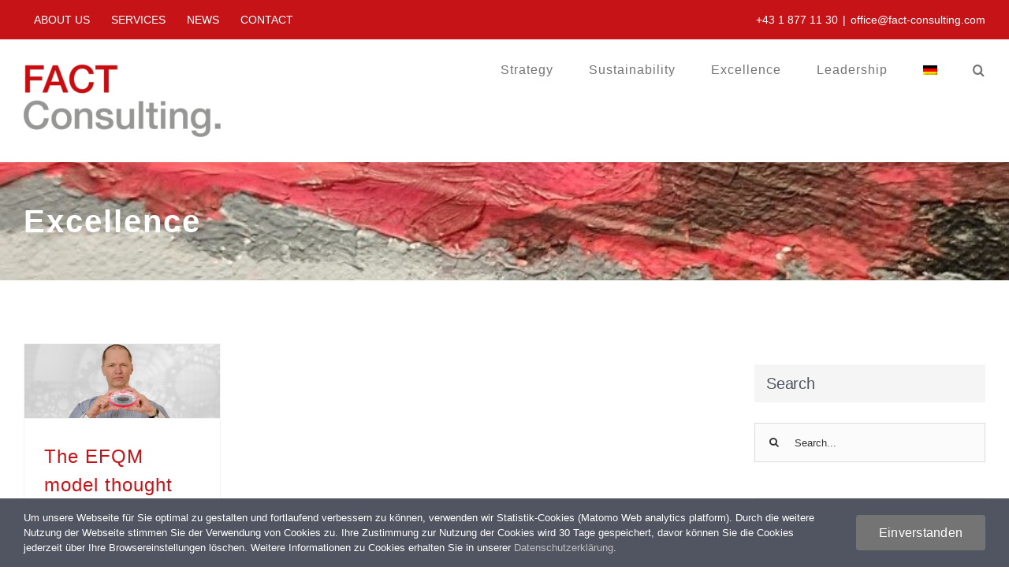

--- FILE ---
content_type: text/html; charset=UTF-8
request_url: https://fact-consulting.com/en/tag/excellence-en/
body_size: 13469
content:
<!DOCTYPE html>
<html class="avada-html-layout-wide avada-html-header-position-top avada-html-is-archive" lang="en-US" prefix="og: http://ogp.me/ns# fb: http://ogp.me/ns/fb#">
<head>
	<meta http-equiv="X-UA-Compatible" content="IE=edge" />
	<meta http-equiv="Content-Type" content="text/html; charset=utf-8"/>
	<meta name="viewport" content="width=device-width, initial-scale=1" />
	<meta name='robots' content='index, follow, max-image-preview:large, max-snippet:-1, max-video-preview:-1' />

	<!-- This site is optimized with the Yoast SEO plugin v26.7 - https://yoast.com/wordpress/plugins/seo/ -->
	<title>Excellence Archive - FACT Consulting - Gemeinsam Gestalten</title>
	<link rel="canonical" href="https://fact-consulting.com/en/tag/excellence-en/" />
	<meta property="og:locale" content="en_US" />
	<meta property="og:type" content="article" />
	<meta property="og:title" content="Excellence Archive - FACT Consulting - Gemeinsam Gestalten" />
	<meta property="og:url" content="https://fact-consulting.com/en/tag/excellence-en/" />
	<meta property="og:site_name" content="FACT Consulting - Gemeinsam Gestalten" />
	<meta property="og:image" content="https://fact-consulting.com/wp-content/uploads/2023/01/20230130_132140-scaled.jpg" />
	<meta property="og:image:width" content="1920" />
	<meta property="og:image:height" content="2560" />
	<meta property="og:image:type" content="image/jpeg" />
	<meta name="twitter:card" content="summary_large_image" />
	<script type="application/ld+json" class="yoast-schema-graph">{"@context":"https://schema.org","@graph":[{"@type":"CollectionPage","@id":"https://fact-consulting.com/en/tag/excellence-en/","url":"https://fact-consulting.com/en/tag/excellence-en/","name":"Excellence Archive - FACT Consulting - Gemeinsam Gestalten","isPartOf":{"@id":"https://fact-consulting.com/en/#website"},"primaryImageOfPage":{"@id":"https://fact-consulting.com/en/tag/excellence-en/#primaryimage"},"image":{"@id":"https://fact-consulting.com/en/tag/excellence-en/#primaryimage"},"thumbnailUrl":"https://fact-consulting.com/wp-content/uploads/2021/09/EFQMmodell.png","breadcrumb":{"@id":"https://fact-consulting.com/en/tag/excellence-en/#breadcrumb"},"inLanguage":"en-US"},{"@type":"ImageObject","inLanguage":"en-US","@id":"https://fact-consulting.com/en/tag/excellence-en/#primaryimage","url":"https://fact-consulting.com/wp-content/uploads/2021/09/EFQMmodell.png","contentUrl":"https://fact-consulting.com/wp-content/uploads/2021/09/EFQMmodell.png","width":1486,"height":562},{"@type":"BreadcrumbList","@id":"https://fact-consulting.com/en/tag/excellence-en/#breadcrumb","itemListElement":[{"@type":"ListItem","position":1,"name":"Startseite","item":"https://fact-consulting.com/en/"},{"@type":"ListItem","position":2,"name":"Excellence"}]},{"@type":"WebSite","@id":"https://fact-consulting.com/en/#website","url":"https://fact-consulting.com/en/","name":"FACT Consulting - Gemeinsam Gestalten","description":"","publisher":{"@id":"https://fact-consulting.com/en/#organization"},"alternateName":"FACT Consulting.","potentialAction":[{"@type":"SearchAction","target":{"@type":"EntryPoint","urlTemplate":"https://fact-consulting.com/en/?s={search_term_string}"},"query-input":{"@type":"PropertyValueSpecification","valueRequired":true,"valueName":"search_term_string"}}],"inLanguage":"en-US"},{"@type":"Organization","@id":"https://fact-consulting.com/en/#organization","name":"FACT Consulting Unternehmensberatungs GmbH","alternateName":"FACT","url":"https://fact-consulting.com/en/","logo":{"@type":"ImageObject","inLanguage":"en-US","@id":"https://fact-consulting.com/en/#/schema/logo/image/","url":"https://fact-consulting.com/wp-content/uploads/2023/02/2020_Fact_Logo_RGB_150dpi-e1676903749282.png","contentUrl":"https://fact-consulting.com/wp-content/uploads/2023/02/2020_Fact_Logo_RGB_150dpi-e1676903749282.png","width":250,"height":92,"caption":"FACT Consulting Unternehmensberatungs GmbH"},"image":{"@id":"https://fact-consulting.com/en/#/schema/logo/image/"},"sameAs":["https://www.facebook.com/CONENGA","https://www.at.linkedin.com/company/fact-consulting.","https://www.instagram.com/conengagroup?igshid=NTc4MTIwNjQ2YQ=="]}]}</script>
	<!-- / Yoast SEO plugin. -->


								<link rel="icon" href="https://fact-consulting.com/wp-content/uploads/2023/01/favicon-1.ico" type="image/x-icon" />
		
					<!-- Apple Touch Icon -->
						<link rel="apple-touch-icon" sizes="180x180" href="https://fact-consulting.com/wp-content/uploads/2023/01/apple-icon-180x180-1.png" type="image/png">
		
					<!-- Android Icon -->
						<link rel="icon" sizes="192x192" href="https://fact-consulting.com/wp-content/uploads/2023/01/android-icon-192x192-1.png" type="image/png">
		
					<!-- MS Edge Icon -->
						<meta name="msapplication-TileImage" content="https://fact-consulting.com/wp-content/uploads/2023/01/favicon-256x256-1.png" type="image/png">
				<link rel="alternate" type="application/rss+xml" title="FACT Consulting - Gemeinsam Gestalten &raquo; Excellence Tag Feed" href="https://fact-consulting.com/en/tag/excellence-en/feed/" />
				
		<meta property="og:locale" content="en_US"/>
		<meta property="og:type" content="article"/>
		<meta property="og:site_name" content="FACT Consulting - Gemeinsam Gestalten"/>
		<meta property="og:title" content="Excellence Archive - FACT Consulting - Gemeinsam Gestalten"/>
				<meta property="og:url" content="https://fact-consulting.com/en/the-efqm-model-thought-systemically/"/>
																				<meta property="og:image" content="https://fact-consulting.com/wp-content/uploads/2021/09/EFQMmodell.png"/>
		<meta property="og:image:width" content="1486"/>
		<meta property="og:image:height" content="562"/>
		<meta property="og:image:type" content="image/png"/>
				<style id='wp-img-auto-sizes-contain-inline-css' type='text/css'>
img:is([sizes=auto i],[sizes^="auto," i]){contain-intrinsic-size:3000px 1500px}
/*# sourceURL=wp-img-auto-sizes-contain-inline-css */
</style>
<link rel='stylesheet' id='wp-block-library-css' href='https://fact-consulting.com/wp-includes/css/dist/block-library/style.min.css?ver=6.9' type='text/css' media='all' />
<style id='global-styles-inline-css' type='text/css'>
:root{--wp--preset--aspect-ratio--square: 1;--wp--preset--aspect-ratio--4-3: 4/3;--wp--preset--aspect-ratio--3-4: 3/4;--wp--preset--aspect-ratio--3-2: 3/2;--wp--preset--aspect-ratio--2-3: 2/3;--wp--preset--aspect-ratio--16-9: 16/9;--wp--preset--aspect-ratio--9-16: 9/16;--wp--preset--color--black: #000000;--wp--preset--color--cyan-bluish-gray: #abb8c3;--wp--preset--color--white: #ffffff;--wp--preset--color--pale-pink: #f78da7;--wp--preset--color--vivid-red: #cf2e2e;--wp--preset--color--luminous-vivid-orange: #ff6900;--wp--preset--color--luminous-vivid-amber: #fcb900;--wp--preset--color--light-green-cyan: #7bdcb5;--wp--preset--color--vivid-green-cyan: #00d084;--wp--preset--color--pale-cyan-blue: #8ed1fc;--wp--preset--color--vivid-cyan-blue: #0693e3;--wp--preset--color--vivid-purple: #9b51e0;--wp--preset--color--awb-color-1: #ffffff;--wp--preset--color--awb-color-2: #f5f5f5;--wp--preset--color--awb-color-3: #eae8e8;--wp--preset--color--awb-color-4: #969696;--wp--preset--color--awb-color-5: #747474;--wp--preset--color--awb-color-6: #c61318;--wp--preset--color--awb-color-7: #8dc63f;--wp--preset--color--awb-color-8: #333333;--wp--preset--color--awb-color-custom-1: #515561;--wp--preset--color--awb-color-custom-3: #969696;--wp--preset--color--awb-color-custom-4: #e8e8e8;--wp--preset--color--awb-color-custom-5: #bebdbd;--wp--preset--color--awb-color-custom-6: rgba(235,234,234,0.8);--wp--preset--color--awb-color-custom-7: #ebeaea;--wp--preset--color--awb-color-custom-8: #dddddd;--wp--preset--gradient--vivid-cyan-blue-to-vivid-purple: linear-gradient(135deg,rgb(6,147,227) 0%,rgb(155,81,224) 100%);--wp--preset--gradient--light-green-cyan-to-vivid-green-cyan: linear-gradient(135deg,rgb(122,220,180) 0%,rgb(0,208,130) 100%);--wp--preset--gradient--luminous-vivid-amber-to-luminous-vivid-orange: linear-gradient(135deg,rgb(252,185,0) 0%,rgb(255,105,0) 100%);--wp--preset--gradient--luminous-vivid-orange-to-vivid-red: linear-gradient(135deg,rgb(255,105,0) 0%,rgb(207,46,46) 100%);--wp--preset--gradient--very-light-gray-to-cyan-bluish-gray: linear-gradient(135deg,rgb(238,238,238) 0%,rgb(169,184,195) 100%);--wp--preset--gradient--cool-to-warm-spectrum: linear-gradient(135deg,rgb(74,234,220) 0%,rgb(151,120,209) 20%,rgb(207,42,186) 40%,rgb(238,44,130) 60%,rgb(251,105,98) 80%,rgb(254,248,76) 100%);--wp--preset--gradient--blush-light-purple: linear-gradient(135deg,rgb(255,206,236) 0%,rgb(152,150,240) 100%);--wp--preset--gradient--blush-bordeaux: linear-gradient(135deg,rgb(254,205,165) 0%,rgb(254,45,45) 50%,rgb(107,0,62) 100%);--wp--preset--gradient--luminous-dusk: linear-gradient(135deg,rgb(255,203,112) 0%,rgb(199,81,192) 50%,rgb(65,88,208) 100%);--wp--preset--gradient--pale-ocean: linear-gradient(135deg,rgb(255,245,203) 0%,rgb(182,227,212) 50%,rgb(51,167,181) 100%);--wp--preset--gradient--electric-grass: linear-gradient(135deg,rgb(202,248,128) 0%,rgb(113,206,126) 100%);--wp--preset--gradient--midnight: linear-gradient(135deg,rgb(2,3,129) 0%,rgb(40,116,252) 100%);--wp--preset--font-size--small: 12px;--wp--preset--font-size--medium: 20px;--wp--preset--font-size--large: 24px;--wp--preset--font-size--x-large: 42px;--wp--preset--font-size--normal: 16px;--wp--preset--font-size--xlarge: 32px;--wp--preset--font-size--huge: 48px;--wp--preset--spacing--20: 0.44rem;--wp--preset--spacing--30: 0.67rem;--wp--preset--spacing--40: 1rem;--wp--preset--spacing--50: 1.5rem;--wp--preset--spacing--60: 2.25rem;--wp--preset--spacing--70: 3.38rem;--wp--preset--spacing--80: 5.06rem;--wp--preset--shadow--natural: 6px 6px 9px rgba(0, 0, 0, 0.2);--wp--preset--shadow--deep: 12px 12px 50px rgba(0, 0, 0, 0.4);--wp--preset--shadow--sharp: 6px 6px 0px rgba(0, 0, 0, 0.2);--wp--preset--shadow--outlined: 6px 6px 0px -3px rgb(255, 255, 255), 6px 6px rgb(0, 0, 0);--wp--preset--shadow--crisp: 6px 6px 0px rgb(0, 0, 0);}:where(.is-layout-flex){gap: 0.5em;}:where(.is-layout-grid){gap: 0.5em;}body .is-layout-flex{display: flex;}.is-layout-flex{flex-wrap: wrap;align-items: center;}.is-layout-flex > :is(*, div){margin: 0;}body .is-layout-grid{display: grid;}.is-layout-grid > :is(*, div){margin: 0;}:where(.wp-block-columns.is-layout-flex){gap: 2em;}:where(.wp-block-columns.is-layout-grid){gap: 2em;}:where(.wp-block-post-template.is-layout-flex){gap: 1.25em;}:where(.wp-block-post-template.is-layout-grid){gap: 1.25em;}.has-black-color{color: var(--wp--preset--color--black) !important;}.has-cyan-bluish-gray-color{color: var(--wp--preset--color--cyan-bluish-gray) !important;}.has-white-color{color: var(--wp--preset--color--white) !important;}.has-pale-pink-color{color: var(--wp--preset--color--pale-pink) !important;}.has-vivid-red-color{color: var(--wp--preset--color--vivid-red) !important;}.has-luminous-vivid-orange-color{color: var(--wp--preset--color--luminous-vivid-orange) !important;}.has-luminous-vivid-amber-color{color: var(--wp--preset--color--luminous-vivid-amber) !important;}.has-light-green-cyan-color{color: var(--wp--preset--color--light-green-cyan) !important;}.has-vivid-green-cyan-color{color: var(--wp--preset--color--vivid-green-cyan) !important;}.has-pale-cyan-blue-color{color: var(--wp--preset--color--pale-cyan-blue) !important;}.has-vivid-cyan-blue-color{color: var(--wp--preset--color--vivid-cyan-blue) !important;}.has-vivid-purple-color{color: var(--wp--preset--color--vivid-purple) !important;}.has-black-background-color{background-color: var(--wp--preset--color--black) !important;}.has-cyan-bluish-gray-background-color{background-color: var(--wp--preset--color--cyan-bluish-gray) !important;}.has-white-background-color{background-color: var(--wp--preset--color--white) !important;}.has-pale-pink-background-color{background-color: var(--wp--preset--color--pale-pink) !important;}.has-vivid-red-background-color{background-color: var(--wp--preset--color--vivid-red) !important;}.has-luminous-vivid-orange-background-color{background-color: var(--wp--preset--color--luminous-vivid-orange) !important;}.has-luminous-vivid-amber-background-color{background-color: var(--wp--preset--color--luminous-vivid-amber) !important;}.has-light-green-cyan-background-color{background-color: var(--wp--preset--color--light-green-cyan) !important;}.has-vivid-green-cyan-background-color{background-color: var(--wp--preset--color--vivid-green-cyan) !important;}.has-pale-cyan-blue-background-color{background-color: var(--wp--preset--color--pale-cyan-blue) !important;}.has-vivid-cyan-blue-background-color{background-color: var(--wp--preset--color--vivid-cyan-blue) !important;}.has-vivid-purple-background-color{background-color: var(--wp--preset--color--vivid-purple) !important;}.has-black-border-color{border-color: var(--wp--preset--color--black) !important;}.has-cyan-bluish-gray-border-color{border-color: var(--wp--preset--color--cyan-bluish-gray) !important;}.has-white-border-color{border-color: var(--wp--preset--color--white) !important;}.has-pale-pink-border-color{border-color: var(--wp--preset--color--pale-pink) !important;}.has-vivid-red-border-color{border-color: var(--wp--preset--color--vivid-red) !important;}.has-luminous-vivid-orange-border-color{border-color: var(--wp--preset--color--luminous-vivid-orange) !important;}.has-luminous-vivid-amber-border-color{border-color: var(--wp--preset--color--luminous-vivid-amber) !important;}.has-light-green-cyan-border-color{border-color: var(--wp--preset--color--light-green-cyan) !important;}.has-vivid-green-cyan-border-color{border-color: var(--wp--preset--color--vivid-green-cyan) !important;}.has-pale-cyan-blue-border-color{border-color: var(--wp--preset--color--pale-cyan-blue) !important;}.has-vivid-cyan-blue-border-color{border-color: var(--wp--preset--color--vivid-cyan-blue) !important;}.has-vivid-purple-border-color{border-color: var(--wp--preset--color--vivid-purple) !important;}.has-vivid-cyan-blue-to-vivid-purple-gradient-background{background: var(--wp--preset--gradient--vivid-cyan-blue-to-vivid-purple) !important;}.has-light-green-cyan-to-vivid-green-cyan-gradient-background{background: var(--wp--preset--gradient--light-green-cyan-to-vivid-green-cyan) !important;}.has-luminous-vivid-amber-to-luminous-vivid-orange-gradient-background{background: var(--wp--preset--gradient--luminous-vivid-amber-to-luminous-vivid-orange) !important;}.has-luminous-vivid-orange-to-vivid-red-gradient-background{background: var(--wp--preset--gradient--luminous-vivid-orange-to-vivid-red) !important;}.has-very-light-gray-to-cyan-bluish-gray-gradient-background{background: var(--wp--preset--gradient--very-light-gray-to-cyan-bluish-gray) !important;}.has-cool-to-warm-spectrum-gradient-background{background: var(--wp--preset--gradient--cool-to-warm-spectrum) !important;}.has-blush-light-purple-gradient-background{background: var(--wp--preset--gradient--blush-light-purple) !important;}.has-blush-bordeaux-gradient-background{background: var(--wp--preset--gradient--blush-bordeaux) !important;}.has-luminous-dusk-gradient-background{background: var(--wp--preset--gradient--luminous-dusk) !important;}.has-pale-ocean-gradient-background{background: var(--wp--preset--gradient--pale-ocean) !important;}.has-electric-grass-gradient-background{background: var(--wp--preset--gradient--electric-grass) !important;}.has-midnight-gradient-background{background: var(--wp--preset--gradient--midnight) !important;}.has-small-font-size{font-size: var(--wp--preset--font-size--small) !important;}.has-medium-font-size{font-size: var(--wp--preset--font-size--medium) !important;}.has-large-font-size{font-size: var(--wp--preset--font-size--large) !important;}.has-x-large-font-size{font-size: var(--wp--preset--font-size--x-large) !important;}
/*# sourceURL=global-styles-inline-css */
</style>

<style id='classic-theme-styles-inline-css' type='text/css'>
/*! This file is auto-generated */
.wp-block-button__link{color:#fff;background-color:#32373c;border-radius:9999px;box-shadow:none;text-decoration:none;padding:calc(.667em + 2px) calc(1.333em + 2px);font-size:1.125em}.wp-block-file__button{background:#32373c;color:#fff;text-decoration:none}
/*# sourceURL=/wp-includes/css/classic-themes.min.css */
</style>
<link rel='stylesheet' id='wpml-menu-item-0-css' href='https://fact-consulting.com/wp-content/plugins/sitepress-multilingual-cms/templates/language-switchers/menu-item/style.min.css?ver=1' type='text/css' media='all' />
<link rel='stylesheet' id='fusion-dynamic-css-css' href='https://fact-consulting.com/wp-content/uploads/fusion-styles/d52d114d5a1972ff5b357b0831b218a8.min.css?ver=3.14.2' type='text/css' media='all' />
<script type="text/javascript" id="wpml-cookie-js-extra">
/* <![CDATA[ */
var wpml_cookies = {"wp-wpml_current_language":{"value":"en","expires":1,"path":"/"}};
var wpml_cookies = {"wp-wpml_current_language":{"value":"en","expires":1,"path":"/"}};
//# sourceURL=wpml-cookie-js-extra
/* ]]> */
</script>
<script type="text/javascript" src="https://fact-consulting.com/wp-content/plugins/sitepress-multilingual-cms/res/js/cookies/language-cookie.js?ver=486900" id="wpml-cookie-js" defer="defer" data-wp-strategy="defer"></script>
<script type="text/javascript" src="https://fact-consulting.com/wp-includes/js/jquery/jquery.min.js?ver=3.7.1" id="jquery-core-js"></script>
<script type="text/javascript" src="https://fact-consulting.com/wp-includes/js/jquery/jquery-migrate.min.js?ver=3.4.1" id="jquery-migrate-js"></script>
<script type="text/javascript" id="wpml-browser-redirect-js-extra">
/* <![CDATA[ */
var wpml_browser_redirect_params = {"pageLanguage":"en","languageUrls":{"de_de":"https://fact-consulting.com/tag/excellence/","de":"https://fact-consulting.com/tag/excellence/","en_us":"https://fact-consulting.com/en/tag/excellence-en/","en":"https://fact-consulting.com/en/tag/excellence-en/","us":"https://fact-consulting.com/en/tag/excellence-en/"},"cookie":{"name":"_icl_visitor_lang_js","domain":"fact-consulting.com","path":"/","expiration":24}};
//# sourceURL=wpml-browser-redirect-js-extra
/* ]]> */
</script>
<script type="text/javascript" src="https://fact-consulting.com/wp-content/plugins/sitepress-multilingual-cms/dist/js/browser-redirect/app.js?ver=486900" id="wpml-browser-redirect-js"></script>
<meta name="generator" content="WPML ver:4.8.6 stt:1,3;" />
<style type="text/css" id="css-fb-visibility">@media screen and (max-width: 640px){.fusion-no-small-visibility{display:none !important;}body .sm-text-align-center{text-align:center !important;}body .sm-text-align-left{text-align:left !important;}body .sm-text-align-right{text-align:right !important;}body .sm-text-align-justify{text-align:justify !important;}body .sm-flex-align-center{justify-content:center !important;}body .sm-flex-align-flex-start{justify-content:flex-start !important;}body .sm-flex-align-flex-end{justify-content:flex-end !important;}body .sm-mx-auto{margin-left:auto !important;margin-right:auto !important;}body .sm-ml-auto{margin-left:auto !important;}body .sm-mr-auto{margin-right:auto !important;}body .fusion-absolute-position-small{position:absolute;width:100%;}.awb-sticky.awb-sticky-small{ position: sticky; top: var(--awb-sticky-offset,0); }}@media screen and (min-width: 641px) and (max-width: 1024px){.fusion-no-medium-visibility{display:none !important;}body .md-text-align-center{text-align:center !important;}body .md-text-align-left{text-align:left !important;}body .md-text-align-right{text-align:right !important;}body .md-text-align-justify{text-align:justify !important;}body .md-flex-align-center{justify-content:center !important;}body .md-flex-align-flex-start{justify-content:flex-start !important;}body .md-flex-align-flex-end{justify-content:flex-end !important;}body .md-mx-auto{margin-left:auto !important;margin-right:auto !important;}body .md-ml-auto{margin-left:auto !important;}body .md-mr-auto{margin-right:auto !important;}body .fusion-absolute-position-medium{position:absolute;width:100%;}.awb-sticky.awb-sticky-medium{ position: sticky; top: var(--awb-sticky-offset,0); }}@media screen and (min-width: 1025px){.fusion-no-large-visibility{display:none !important;}body .lg-text-align-center{text-align:center !important;}body .lg-text-align-left{text-align:left !important;}body .lg-text-align-right{text-align:right !important;}body .lg-text-align-justify{text-align:justify !important;}body .lg-flex-align-center{justify-content:center !important;}body .lg-flex-align-flex-start{justify-content:flex-start !important;}body .lg-flex-align-flex-end{justify-content:flex-end !important;}body .lg-mx-auto{margin-left:auto !important;margin-right:auto !important;}body .lg-ml-auto{margin-left:auto !important;}body .lg-mr-auto{margin-right:auto !important;}body .fusion-absolute-position-large{position:absolute;width:100%;}.awb-sticky.awb-sticky-large{ position: sticky; top: var(--awb-sticky-offset,0); }}</style>		<script type="text/javascript">
			var doc = document.documentElement;
			doc.setAttribute( 'data-useragent', navigator.userAgent );
		</script>
		
	</head>

<body class="archive tag tag-excellence-en tag-83 wp-theme-Avada has-sidebar fusion-image-hovers fusion-pagination-sizing fusion-button_type-flat fusion-button_span-no fusion-button_gradient-linear avada-image-rollover-circle-yes avada-image-rollover-yes avada-image-rollover-direction-center_vertical fusion-body ltr fusion-sticky-header no-tablet-sticky-header no-mobile-sticky-header no-mobile-slidingbar no-mobile-totop avada-has-rev-slider-styles fusion-disable-outline fusion-sub-menu-fade mobile-logo-pos-left layout-wide-mode avada-has-boxed-modal-shadow-none layout-scroll-offset-full avada-has-zero-margin-offset-top fusion-top-header menu-text-align-center mobile-menu-design-modern fusion-show-pagination-text fusion-header-layout-v3 avada-responsive avada-footer-fx-none avada-menu-highlight-style-textcolor fusion-search-form-clean fusion-main-menu-search-overlay fusion-avatar-square avada-sticky-shrinkage avada-dropdown-styles avada-blog-layout-medium avada-blog-archive-layout-grid avada-header-shadow-no avada-menu-icon-position-left avada-has-megamenu-shadow avada-has-mainmenu-dropdown-divider avada-has-header-100-width avada-has-pagetitle-bg-full avada-has-pagetitle-bg-parallax avada-has-main-nav-search-icon avada-has-megamenu-item-divider avada-has-100-footer avada-has-breadcrumb-mobile-hidden avada-has-titlebar-bar_and_content avada-social-full-transparent avada-has-pagination-padding avada-flyout-menu-direction-fade avada-ec-views-v1" data-awb-post-id="19624">
		<a class="skip-link screen-reader-text" href="#content">Skip to content</a>

	<div id="boxed-wrapper">
		
		<div id="wrapper" class="fusion-wrapper">
			<div id="home" style="position:relative;top:-1px;"></div>
							
					
			<header class="fusion-header-wrapper">
				<div class="fusion-header-v3 fusion-logo-alignment fusion-logo-left fusion-sticky-menu- fusion-sticky-logo- fusion-mobile-logo-  fusion-mobile-menu-design-modern">
					
<div class="fusion-secondary-header">
	<div class="fusion-row">
					<div class="fusion-alignleft">
				<nav class="fusion-secondary-menu" role="navigation" aria-label="Secondary Menu"><ul id="menu-fact-company-menu-englisch" class="menu"><li  id="menu-item-19660"  class="menu-item menu-item-type-custom menu-item-object-custom menu-item-19660"  data-item-id="19660"><a  href="http://fact-consulting.com/en/#UeberUns" class="fusion-textcolor-highlight"><span class="menu-text">ABOUT US</span></a></li><li  id="menu-item-19661"  class="menu-item menu-item-type-custom menu-item-object-custom menu-item-19661"  data-item-id="19661"><a  href="http://fact-consulting.com/en/#leistungen" class="fusion-textcolor-highlight"><span class="menu-text">SERVICES</span></a></li><li  id="menu-item-19663"  class="menu-item menu-item-type-custom menu-item-object-custom menu-item-19663"  data-item-id="19663"><a  href="http://fact-consulting.com/en/#News" class="fusion-textcolor-highlight"><span class="menu-text">NEWS</span></a></li><li  id="menu-item-19665"  class="menu-item menu-item-type-custom menu-item-object-custom menu-item-19665"  data-item-id="19665"><a  href="http://fact-consulting.com/en/#Kontakt" class="fusion-textcolor-highlight"><span class="menu-text">CONTACT</span></a></li></ul></nav><nav class="fusion-mobile-nav-holder fusion-mobile-menu-text-align-left" aria-label="Secondary Mobile Menu"></nav>			</div>
							<div class="fusion-alignright">
				<div class="fusion-contact-info"><span class="fusion-contact-info-phone-number">+43 1 877 11 30</span><span class="fusion-header-separator">|</span><span class="fusion-contact-info-email-address"><a href="mailto:&#111;ffice&#64;f&#97;&#99;&#116;-&#99;&#111;&#110;s&#117;l&#116;i&#110;g.&#99;om">&#111;ffice&#64;f&#97;&#99;&#116;-&#99;&#111;&#110;s&#117;l&#116;i&#110;g.&#99;om</a></span></div>			</div>
			</div>
</div>
<div class="fusion-header-sticky-height"></div>
<div class="fusion-header">
	<div class="fusion-row">
					<div class="fusion-logo" data-margin-top="31px" data-margin-bottom="31px" data-margin-left="0px" data-margin-right="0px">
			<a class="fusion-logo-link"  href="https://fact-consulting.com/en/" >

						<!-- standard logo -->
			<img src="https://fact-consulting.com/wp-content/uploads/2023/02/2020_Fact_Logo_RGB_150dpi-e1676903749282.png" srcset="https://fact-consulting.com/wp-content/uploads/2023/02/2020_Fact_Logo_RGB_150dpi-e1676903749282.png 1x" width="250" height="92" alt="FACT Consulting &#8211; Gemeinsam Gestalten Logo" data-retina_logo_url="" class="fusion-standard-logo" />

			
					</a>
		</div>		<nav class="fusion-main-menu" aria-label="Main Menu"><div class="fusion-overlay-search">		<form role="search" class="searchform fusion-search-form  fusion-search-form-clean" method="get" action="https://fact-consulting.com/en/">
			<div class="fusion-search-form-content">

				
				<div class="fusion-search-field search-field">
					<label><span class="screen-reader-text">Search for:</span>
													<input type="search" value="" name="s" class="s" placeholder="Search..." required aria-required="true" aria-label="Search..."/>
											</label>
				</div>
				<div class="fusion-search-button search-button">
					<input type="submit" class="fusion-search-submit searchsubmit" aria-label="Search" value="&#xf002;" />
									</div>

				
			</div>


			
		</form>
		<div class="fusion-search-spacer"></div><a href="#" role="button" aria-label="Close Search" class="fusion-close-search"></a></div><ul id="menu-top-menu-2-englisch" class="fusion-menu"><li  id="menu-item-19666"  class="menu-item menu-item-type-post_type menu-item-object-page menu-item-19666"  data-item-id="19666"><a  href="https://fact-consulting.com/en/strategy/" class="fusion-textcolor-highlight"><span class="menu-text">Strategy</span></a></li><li  id="menu-item-19667"  class="menu-item menu-item-type-post_type menu-item-object-page menu-item-19667"  data-item-id="19667"><a  href="https://fact-consulting.com/en/sustainability/" class="fusion-textcolor-highlight"><span class="menu-text">Sustainability</span></a></li><li  id="menu-item-19668"  class="menu-item menu-item-type-post_type menu-item-object-page menu-item-19668"  data-item-id="19668"><a  href="https://fact-consulting.com/en/excellence/" class="fusion-textcolor-highlight"><span class="menu-text">Excellence</span></a></li><li  id="menu-item-19669"  class="menu-item menu-item-type-post_type menu-item-object-page menu-item-19669"  data-item-id="19669"><a  href="https://fact-consulting.com/en/management/" class="fusion-textcolor-highlight"><span class="menu-text">Leadership</span></a></li><li  id="menu-item-wpml-ls-3-de"  class="menu-item wpml-ls-slot-3 wpml-ls-item wpml-ls-item-de wpml-ls-menu-item wpml-ls-first-item wpml-ls-last-item menu-item-type-wpml_ls_menu_item menu-item-object-wpml_ls_menu_item menu-item-wpml-ls-3-de"  data-classes="menu-item" data-item-id="wpml-ls-3-de"><a  title="Switch to German" href="https://fact-consulting.com/tag/excellence/" class="fusion-textcolor-highlight wpml-ls-link" aria-label="Switch to German" role="menuitem"><span class="menu-text"><img
            class="wpml-ls-flag"
            src="https://fact-consulting.com/wp-content/plugins/sitepress-multilingual-cms/res/flags/de.png"
            alt="German"
            
            
    /></span></a></li><li class="fusion-custom-menu-item fusion-main-menu-search fusion-search-overlay"><a class="fusion-main-menu-icon" href="#" aria-label="Search" data-title="Search" title="Search" role="button" aria-expanded="false"></a></li></ul></nav>	<div class="fusion-mobile-menu-icons">
							<a href="#" class="fusion-icon awb-icon-bars" aria-label="Toggle mobile menu" aria-expanded="false"></a>
		
		
		
			</div>

<nav class="fusion-mobile-nav-holder fusion-mobile-menu-text-align-left" aria-label="Main Menu Mobile"></nav>

					</div>
</div>
				</div>
				<div class="fusion-clearfix"></div>
			</header>
								
							<div id="sliders-container" class="fusion-slider-visibility">
					</div>
				
					
							
			<section class="avada-page-titlebar-wrapper" aria-labelledby="awb-ptb-heading">
	<div class="fusion-page-title-bar fusion-page-title-bar-breadcrumbs fusion-page-title-bar-left">
		<div class="fusion-page-title-row">
			<div class="fusion-page-title-wrapper">
				<div class="fusion-page-title-captions">

																							<h1 id="awb-ptb-heading" class="entry-title">Excellence</h1>

											
					
				</div>

													
			</div>
		</div>
	</div>
</section>

						<main id="main" class="clearfix ">
				<div class="fusion-row" style="">
<section id="content" class="" style="float: left;">
	
	<div id="posts-container" class="fusion-blog-archive fusion-blog-layout-grid-wrapper fusion-clearfix">
	<div class="fusion-posts-container fusion-blog-layout-grid fusion-blog-layout-grid-3 isotope fusion-posts-container-infinite fusion-posts-container-load-more fusion-blog-rollover " data-pages="1">
		
		
													<article id="post-19624" class="fusion-post-grid  post fusion-clearfix post-19624 type-post status-publish format-standard has-post-thumbnail hentry category-blog-en category-excellence-en tag-excellence-en tag-sauermann-johann">
														<div class="fusion-post-wrapper">
				
				
				
									
		<div class="fusion-flexslider flexslider fusion-flexslider-loading fusion-post-slideshow">
		<ul class="slides">
																		<li><div  class="fusion-image-wrapper" aria-haspopup="true">
				<img width="1486" height="562" src="https://fact-consulting.com/wp-content/uploads/2021/09/EFQMmodell.png" class="attachment-full size-full wp-post-image" alt="" decoding="async" fetchpriority="high" srcset="https://fact-consulting.com/wp-content/uploads/2021/09/EFQMmodell-200x76.png 200w, https://fact-consulting.com/wp-content/uploads/2021/09/EFQMmodell-400x151.png 400w, https://fact-consulting.com/wp-content/uploads/2021/09/EFQMmodell-600x227.png 600w, https://fact-consulting.com/wp-content/uploads/2021/09/EFQMmodell-800x303.png 800w, https://fact-consulting.com/wp-content/uploads/2021/09/EFQMmodell-1200x454.png 1200w, https://fact-consulting.com/wp-content/uploads/2021/09/EFQMmodell.png 1486w" sizes="(min-width: 2200px) 100vw, (min-width: 784px) 268px, (min-width: 712px) 402px, (min-width: 640px) 712px, " /><div class="fusion-rollover">
	<div class="fusion-rollover-content">

														<a class="fusion-rollover-link" href="https://fact-consulting.com/en/the-efqm-model-thought-systemically/">The EFQM model thought systemically</a>
			
														
								
													<div class="fusion-rollover-sep"></div>
				
																		<a class="fusion-rollover-gallery" href="https://fact-consulting.com/wp-content/uploads/2021/09/EFQMmodell.png" data-options="" data-id="19624" data-rel="iLightbox[gallery]" data-title="EFQMmodell" data-caption="">
						Gallery					</a>
														
		
												<h4 class="fusion-rollover-title">
					<a class="fusion-rollover-title-link" href="https://fact-consulting.com/en/the-efqm-model-thought-systemically/">
						The EFQM model thought systemically					</a>
				</h4>
			
										<div class="fusion-rollover-categories"><a href="https://fact-consulting.com/en/category/blog-en/" rel="tag">Blog</a>, <a href="https://fact-consulting.com/en/category/excellence-en/" rel="tag">EXCELLENCE</a></div>					
		
						<a class="fusion-link-wrapper" href="https://fact-consulting.com/en/the-efqm-model-thought-systemically/" aria-label="The EFQM model thought systemically"></a>
	</div>
</div>
</div>
</li>
																																																																														</ul>
	</div>
				
														<div class="fusion-post-content-wrapper">
				
				
				<div class="fusion-post-content post-content">
					<h2 class="entry-title fusion-post-title"><a href="https://fact-consulting.com/en/the-efqm-model-thought-systemically/">The EFQM model thought systemically</a></h2>
																<p class="fusion-single-line-meta"><span class="vcard rich-snippet-hidden"><span class="fn"><a href="https://fact-consulting.com/en/author/jsauermann/" title="Posts by jsauermann" rel="author">jsauermann</a></span></span><span class="updated rich-snippet-hidden">2021-01-29T09:19:44+01:00</span><span>29. January 2021</span><span class="fusion-inline-sep">|</span></p>
																										<div class="fusion-content-sep sep-single sep-solid"></div>
						
					
					<div class="fusion-post-content-container">
						<p>When approaching this question from the systemic stance, the distinction between "living" and "non-living systems" comes to mind.

If you think of organizations as non-living systems, then descriptions like "the organization behaves like a machine" that runs well, or "this problem with leadership is something we need to fix with the right tools" fit the bill.  </p>					</div>
				</div>

				
																																		
									</div>
				
									</div>
							</article>

			
		
		
	</div>

			</div>
</section>
<aside id="sidebar" class="sidebar fusion-widget-area fusion-content-widget-area fusion-sidebar-right fusion-blogsidebar fusion-sticky-sidebar" style="float: right;" data="">
			<div class="fusion-sidebar-inner-content">
											
					<section id="search-2" class="widget widget_search" style="border-style: solid;border-color:transparent;border-width:0px;"><div class="heading"><h4 class="widget-title">Search</h4></div>		<form role="search" class="searchform fusion-search-form  fusion-search-form-clean" method="get" action="https://fact-consulting.com/en/">
			<div class="fusion-search-form-content">

				
				<div class="fusion-search-field search-field">
					<label><span class="screen-reader-text">Search for:</span>
													<input type="search" value="" name="s" class="s" placeholder="Search..." required aria-required="true" aria-label="Search..."/>
											</label>
				</div>
				<div class="fusion-search-button search-button">
					<input type="submit" class="fusion-search-submit searchsubmit" aria-label="Search" value="&#xf002;" />
									</div>

				
			</div>


			
		</form>
		</section><section id="categories-2" class="widget widget_categories" style="border-style: solid;border-color:transparent;border-width:0px;"><div class="heading"><h4 class="widget-title">Categories</h4></div>
			<ul>
					<li class="cat-item cat-item-70"><a href="https://fact-consulting.com/en/category/blog-en/">Blog</a>
</li>
	<li class="cat-item cat-item-87"><a href="https://fact-consulting.com/en/category/distribution/">DISTRIBUTION</a>
</li>
	<li class="cat-item cat-item-77"><a href="https://fact-consulting.com/en/category/eu-taxonomy-en/">EU Taxonomy</a>
</li>
	<li class="cat-item cat-item-73"><a href="https://fact-consulting.com/en/category/excellence-en/">EXCELLENCE</a>
</li>
	<li class="cat-item cat-item-81"><a href="https://fact-consulting.com/en/category/knowledge-management/">Knowledge Management</a>
</li>
	<li class="cat-item cat-item-78"><a href="https://fact-consulting.com/en/category/leadership/">Leadership</a>
</li>
	<li class="cat-item cat-item-79"><a href="https://fact-consulting.com/en/category/literature/">LITERATURE</a>
</li>
	<li class="cat-item cat-item-71"><a href="https://fact-consulting.com/en/category/strategy/">Strategy</a>
</li>
	<li class="cat-item cat-item-74"><a href="https://fact-consulting.com/en/category/sustainability-en/">Sustainability</a>
</li>
	<li class="cat-item cat-item-1"><a href="https://fact-consulting.com/en/category/uncategorized/">Uncategorized</a>
</li>
	<li class="cat-item cat-item-80"><a href="https://fact-consulting.com/en/category/we/">We</a>
</li>
			</ul>

			</section><section id="tag_cloud-2" class="widget widget_tag_cloud" style="border-style: solid;border-color:transparent;border-width:0px;"><div class="heading"><h4 class="widget-title">Tags</h4></div><div class="tagcloud"><a href="https://fact-consulting.com/en/tag/ausserdorfer-renate-en/" class="tag-cloud-link tag-link-96 tag-link-position-1" aria-label="Ausserdorfer Renate (1 item)">Ausserdorfer Renate</a>
<a href="https://fact-consulting.com/en/tag/boeck-daniela-en/" class="tag-cloud-link tag-link-84 tag-link-position-2" aria-label="Böck Daniela (1 item)">Böck Daniela</a>
<a href="https://fact-consulting.com/en/tag/corporate-culture/" class="tag-cloud-link tag-link-100 tag-link-position-3" aria-label="Corporate culture (1 item)">Corporate culture</a>
<a href="https://fact-consulting.com/en/tag/corporate-quality/" class="tag-cloud-link tag-link-94 tag-link-position-4" aria-label="Corporate Quality (1 item)">Corporate Quality</a>
<a href="https://fact-consulting.com/en/tag/crisis/" class="tag-cloud-link tag-link-90 tag-link-position-5" aria-label="Crisis (1 item)">Crisis</a>
<a href="https://fact-consulting.com/en/tag/culture-eats-strategy-en/" class="tag-cloud-link tag-link-98 tag-link-position-6" aria-label="culture eats strategy (1 item)">culture eats strategy</a>
<a href="https://fact-consulting.com/en/tag/efqm-en/" class="tag-cloud-link tag-link-88 tag-link-position-7" aria-label="EFQM (1 item)">EFQM</a>
<a href="https://fact-consulting.com/en/tag/eu-taxonomy/" class="tag-cloud-link tag-link-89 tag-link-position-8" aria-label="EU taxonomy (1 item)">EU taxonomy</a>
<a href="https://fact-consulting.com/en/tag/excellence-en/" class="tag-cloud-link tag-link-83 tag-link-position-9" aria-label="Excellence (1 item)">Excellence</a>
<a href="https://fact-consulting.com/en/tag/sauermann-johann/" class="tag-cloud-link tag-link-75 tag-link-position-10" aria-label="Sauermann Johann (6 items)">Sauermann Johann</a>
<a href="https://fact-consulting.com/en/tag/schaffner-silvia-en/" class="tag-cloud-link tag-link-95 tag-link-position-11" aria-label="Schaffner Silvia (2 items)">Schaffner Silvia</a>
<a href="https://fact-consulting.com/en/tag/strategy/" class="tag-cloud-link tag-link-99 tag-link-position-12" aria-label="Strategy (1 item)">Strategy</a>
<a href="https://fact-consulting.com/en/tag/sustainability-en/" class="tag-cloud-link tag-link-86 tag-link-position-13" aria-label="Sustainability (2 items)">Sustainability</a>
<a href="https://fact-consulting.com/en/tag/sustainability-en-2/" class="tag-cloud-link tag-link-91 tag-link-position-14" aria-label="Sustainability (1 item)">Sustainability</a>
<a href="https://fact-consulting.com/en/tag/walder-franz-peter-gretathunberg-circulareconomy-en/" class="tag-cloud-link tag-link-101 tag-link-position-15" aria-label="Walder Franz-Peter; #gretathunberg #circulareconomy (1 item)">Walder Franz-Peter; #gretathunberg #circulareconomy</a>
<a href="https://fact-consulting.com/en/tag/walder-franz-peter-en/" class="tag-cloud-link tag-link-97 tag-link-position-16" aria-label="Walder Franz Peter (2 items)">Walder Franz Peter</a>
<a href="https://fact-consulting.com/en/tag/we/" class="tag-cloud-link tag-link-85 tag-link-position-17" aria-label="We (1 item)">We</a></div>
</section>
		<section id="recent-posts-2" class="widget widget_recent_entries" style="border-style: solid;border-color:transparent;border-width:0px;">
		<div class="heading"><h4 class="widget-title">Recent Posts</h4></div>
		<ul>
											<li>
					<a href="https://fact-consulting.com/en/esg-environmental-social-governance-or-excellence-strategically-smart/">ESG: Environmental Social Governance or &#8220;Excellence = Strategically Smart!&#8221;</a>
									</li>
											<li>
					<a href="https://fact-consulting.com/en/what-is-strategic-sustainability/">What is strategic sustainability?</a>
									</li>
											<li>
					<a href="https://fact-consulting.com/en/the-efqm-model-applied-in-practice/">The EFQM model applied in practice</a>
									</li>
											<li>
					<a href="https://fact-consulting.com/en/new-work-came-to-stay/">NEW WORK &#8211; Came to stay!</a>
									</li>
											<li>
					<a href="https://fact-consulting.com/en/how-the-green-deal-affects-your-strategy/">How the &#8220;Green Deal&#8221; affects your strategy</a>
									</li>
					</ul>

		</section>					</div>
	</aside>
						
					</div>  <!-- fusion-row -->
				</main>  <!-- #main -->
				
				
								
					
		<div class="fusion-footer">
					
	<footer class="fusion-footer-widget-area fusion-widget-area">
		<div class="fusion-row">
			<div class="fusion-columns fusion-columns-4 fusion-widget-area">
				
																									<div class="fusion-column col-lg-3 col-md-3 col-sm-3">
							<section id="media_image-2" class="fusion-footer-widget-column widget widget_media_image" style="border-style: solid;border-color:transparent;border-width:0px;"><a href="https://conengagroup.com"><img width="142" height="37" src="https://fact-consulting.com/wp-content/uploads/2023/01/Member-Of-Conenga-Group_weiss_72dpi.png" class="image wp-image-11680  attachment-full size-full" alt="" style="max-width: 100%; height: auto;" decoding="async" /></a><div style="clear:both;"></div></section>																					</div>
																										<div class="fusion-column col-lg-3 col-md-3 col-sm-3">
							<section id="text-2" class="fusion-footer-widget-column widget widget_text" style="border-style: solid;border-color:transparent;border-width:0px;">			<div class="textwidget"><ul style="--awb-iconcolor:#ffffff;--awb-textcolor:#ffffff;--awb-line-height:27.2px;--awb-icon-width:27.2px;--awb-icon-height:27.2px;--awb-icon-margin:11.2px;--awb-content-margin:38.4px;--awb-circlecolor:var(--awb-color4);--awb-circle-yes-font-size:14.08px;" class="fusion-checklist fusion-checklist-1 fusion-checklist-default type-icons"><li class="fusion-li-item" style=""><span class="icon-wrapper circle-yes"><i class="fusion-li-icon fa-home fas" aria-hidden="true"></i></span><div class="fusion-li-item-content">Auhofstraße 1/10
1130 Vienna

</div></li>
<li class="fusion-li-item" style=""><span class="icon-wrapper circle-yes"><i class="fusion-li-icon fa fa-envelope-o" aria-hidden="true"></i></span><div class="fusion-li-item-content"> <a href="mailto:office@fact-consulting.com">office@fact-consulting.com</a></div></li></ul></div>
		<div style="clear:both;"></div></section>																					</div>
																										<div class="fusion-column col-lg-3 col-md-3 col-sm-3">
							<section id="text-4" class="fusion-footer-widget-column widget widget_text" style="border-style: solid;border-color:transparent;border-width:0px;">			<div class="textwidget"><ul style="--awb-iconcolor:#ffffff;--awb-textcolor:#ffffff;--awb-line-height:27.2px;--awb-icon-width:27.2px;--awb-icon-height:27.2px;--awb-icon-margin:11.2px;--awb-content-margin:38.4px;--awb-circlecolor:var(--awb-color4);--awb-circle-yes-font-size:14.08px;" class="fusion-checklist fusion-checklist-2 fusion-checklist-default type-icons"><li class="fusion-li-item" style=""><span class="icon-wrapper circle-yes"><i class="fusion-li-icon fa-phone fas" aria-hidden="true"></i></span><div class="fusion-li-item-content">+43 1 877 11 30 &#8211; 0</div></li><li class="fusion-li-item" style=""><span class="icon-wrapper circle-yes"><i class="fusion-li-icon fa fa-fax" aria-hidden="true"></i></span><div class="fusion-li-item-content">+43 1 877 11 30 – 99</div></li></ul></div>
		<div style="clear:both;"></div></section>																					</div>
																										<div class="fusion-column fusion-column-last col-lg-3 col-md-3 col-sm-3">
							<section id="text-5" class="fusion-footer-widget-column widget widget_text" style="border-style: solid;border-color:transparent;border-width:0px;">			<div class="textwidget"><a href="http://fact-consulting.com/en/imprint">Imprint</a><br>

<a href="https://fact-consulting.com/en/privacy-policy/">Privacy Policy</a></div>
		<div style="clear:both;"></div></section>																					</div>
																											
				<div class="fusion-clearfix"></div>
			</div> <!-- fusion-columns -->
		</div> <!-- fusion-row -->
	</footer> <!-- fusion-footer-widget-area -->

	
	<footer id="footer" class="fusion-footer-copyright-area">
		<div class="fusion-row">
			<div class="fusion-copyright-content">

				<div class="fusion-copyright-notice">
		<div>
		COPYRIGHT 2026 FACT Consulting	</div>
</div>

			</div> <!-- fusion-fusion-copyright-content -->
		</div> <!-- fusion-row -->
	</footer> <!-- #footer -->
		</div> <!-- fusion-footer -->

		
																</div> <!-- wrapper -->
		</div> <!-- #boxed-wrapper -->
				<a class="fusion-one-page-text-link fusion-page-load-link" tabindex="-1" href="#" aria-hidden="true">Page load link</a>

		<div class="avada-footer-scripts">
			<script type="text/javascript">var fusionNavIsCollapsed=function(e){var t,n;window.innerWidth<=e.getAttribute("data-breakpoint")?(e.classList.add("collapse-enabled"),e.classList.remove("awb-menu_desktop"),e.classList.contains("expanded")||window.dispatchEvent(new CustomEvent("fusion-mobile-menu-collapsed",{detail:{nav:e}})),(n=e.querySelectorAll(".menu-item-has-children.expanded")).length&&n.forEach(function(e){e.querySelector(".awb-menu__open-nav-submenu_mobile").setAttribute("aria-expanded","false")})):(null!==e.querySelector(".menu-item-has-children.expanded .awb-menu__open-nav-submenu_click")&&e.querySelector(".menu-item-has-children.expanded .awb-menu__open-nav-submenu_click").click(),e.classList.remove("collapse-enabled"),e.classList.add("awb-menu_desktop"),null!==e.querySelector(".awb-menu__main-ul")&&e.querySelector(".awb-menu__main-ul").removeAttribute("style")),e.classList.add("no-wrapper-transition"),clearTimeout(t),t=setTimeout(()=>{e.classList.remove("no-wrapper-transition")},400),e.classList.remove("loading")},fusionRunNavIsCollapsed=function(){var e,t=document.querySelectorAll(".awb-menu");for(e=0;e<t.length;e++)fusionNavIsCollapsed(t[e])};function avadaGetScrollBarWidth(){var e,t,n,l=document.createElement("p");return l.style.width="100%",l.style.height="200px",(e=document.createElement("div")).style.position="absolute",e.style.top="0px",e.style.left="0px",e.style.visibility="hidden",e.style.width="200px",e.style.height="150px",e.style.overflow="hidden",e.appendChild(l),document.body.appendChild(e),t=l.offsetWidth,e.style.overflow="scroll",t==(n=l.offsetWidth)&&(n=e.clientWidth),document.body.removeChild(e),jQuery("html").hasClass("awb-scroll")&&10<t-n?10:t-n}fusionRunNavIsCollapsed(),window.addEventListener("fusion-resize-horizontal",fusionRunNavIsCollapsed);</script><script type="speculationrules">
{"prefetch":[{"source":"document","where":{"and":[{"href_matches":"/en/*"},{"not":{"href_matches":["/wp-*.php","/wp-admin/*","/wp-content/uploads/*","/wp-content/*","/wp-content/plugins/*","/wp-content/themes/Avada/*","/en/*\\?(.+)"]}},{"not":{"selector_matches":"a[rel~=\"nofollow\"]"}},{"not":{"selector_matches":".no-prefetch, .no-prefetch a"}}]},"eagerness":"conservative"}]}
</script>
<!-- Matomo -->
<script>
  var _paq = window._paq = window._paq || [];
  /* tracker methods like "setCustomDimension" should be called before "trackPageView" */
_paq.push(["setDomains", ["*.voigt-wipp.com","*.chorus-digital.com","*.conengagroup.com","*.fact-consulting.com"]]);
  _paq.push(["enableCrossDomainLinking"]);
  _paq.push(['trackPageView']);
  _paq.push(['enableLinkTracking']);
  (function() {
    var u="https://matomo.conengagroup.com/";
    _paq.push(['setTrackerUrl', u+'matomo.php']);
    _paq.push(['setSiteId', '3']);
    var d=document, g=d.createElement('script'), s=d.getElementsByTagName('script')[0];
    g.async=true; g.src=u+'matomo.js'; s.parentNode.insertBefore(g,s);
  })();
</script>
<!-- End Matomo Code --><div class="fusion-privacy-bar fusion-privacy-bar-bottom">
	<div class="fusion-privacy-bar-main">
		<span>Um unsere Webseite für Sie optimal zu gestalten und fortlaufend verbessern zu können, verwenden wir Statistik-Cookies (Matomo Web analytics platform). Durch die weitere Nutzung der Webseite stimmen Sie der Verwendung von Cookies zu. Ihre Zustimmung zur Nutzung der Cookies wird 30 Tage gespeichert, davor können Sie die Cookies jederzeit über Ihre Browsereinstellungen löschen. Weitere Informationen zu Cookies erhalten Sie in unserer <a href="https://fact-consulting.com/datenschutzerklaerung/">Datenschutzerklärung</a>.  					</span>
		<a href="#" class="fusion-privacy-bar-acceptance fusion-button fusion-button-default fusion-button-default-size fusion-button-span-no" data-alt-text="Update Settings" data-orig-text="Einverstanden">
			Einverstanden		</a>
			</div>
	</div>
<script type="text/javascript" src="https://fact-consulting.com/wp-content/uploads/fusion-scripts/76e9d094f47b09246543b8e695de5930.min.js?ver=3.14.2" id="fusion-scripts-js"></script>
				<script type="text/javascript">
				jQuery( document ).ready( function() {
					var ajaxurl = 'https://fact-consulting.com/wp-admin/admin-ajax.php';
					if ( 0 < jQuery( '.fusion-login-nonce' ).length ) {
						jQuery.get( ajaxurl, { 'action': 'fusion_login_nonce' }, function( response ) {
							jQuery( '.fusion-login-nonce' ).html( response );
						});
					}
				});
				</script>
						</div>

			<section class="to-top-container to-top-right" aria-labelledby="awb-to-top-label">
		<a href="#" id="toTop" class="fusion-top-top-link">
			<span id="awb-to-top-label" class="screen-reader-text">Go to Top</span>

					</a>
	</section>
		</body>
</html>
<!--
Performance optimized by Redis Object Cache. Learn more: https://wprediscache.com

Retrieved 2499 objects (2 MB) from Redis using PhpRedis (v6.2.0).
-->
